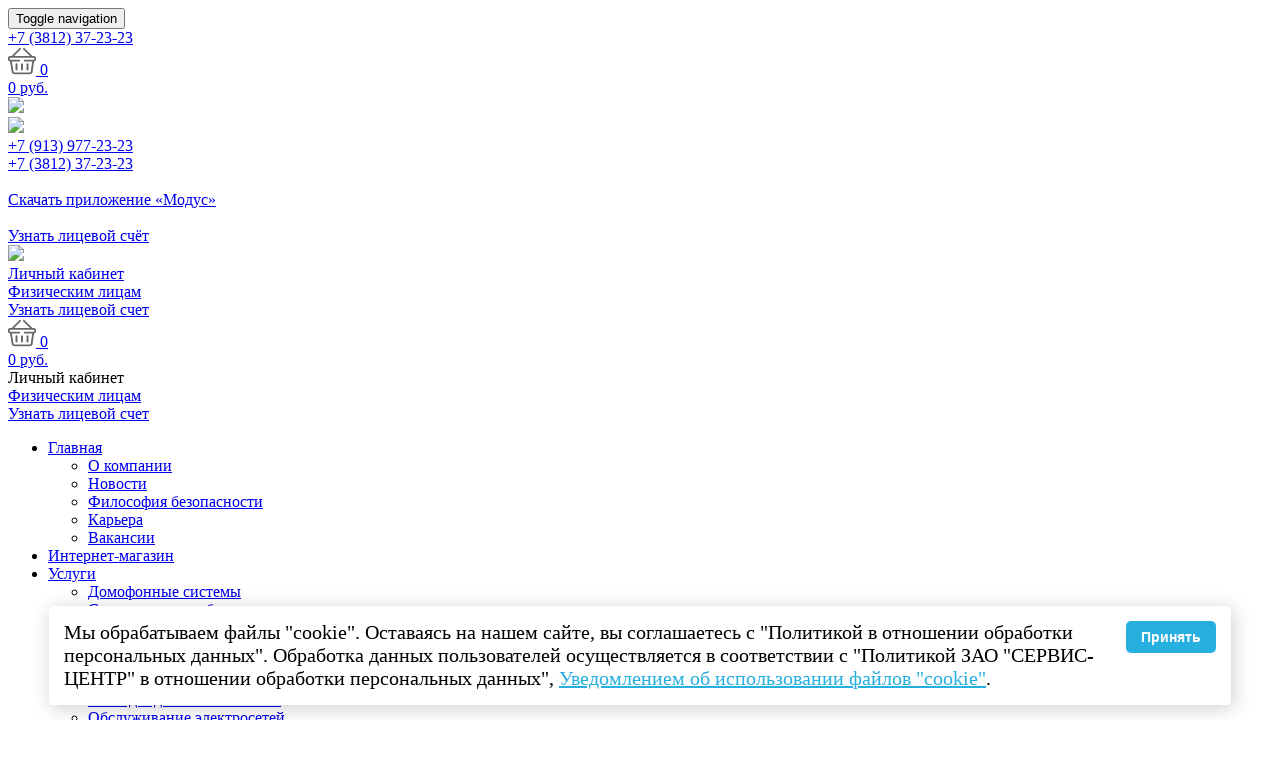

--- FILE ---
content_type: text/html; charset=UTF-8
request_url: https://modus-omsk.ru/filosofiya-bezopasnosti/statia?ID=836
body_size: 18349
content:
<!DOCTYPE html>
<html>
<head>
    <meta charset="utf-8">
    <meta http-equiv="X-UA-Compatible" content="IE=edge">
    <meta name="viewport" content="width=device-width, initial-scale=1.0, maximum-scale=4.0"/>
    <link rel="icon" type="image/x-icon" href="/favicon.ico"/>
            <title>Ольга Леончикова, ведущий менеджер по продажам </title>
    <meta http-equiv="Content-Type" content="text/html; charset=UTF-8" />
<meta name="description" content="Твой эксперт по безопасности! Устанавливаем и обслуживаем: IP-домофоны, видеонаблюдение, автоматику на воротах, шлагбаумы, системы контроля доступа на калитках, ограждения, домофонные системы, видеодомофоны, светильники с датчиком движения, системы пожарной сигнализации, электросети. С нами уже 250 000 семей, присоединяйся! т. 37-23-23" />
<script type="text/javascript" data-skip-moving="true">(function(w, d, n) {var cl = "bx-core";var ht = d.documentElement;var htc = ht ? ht.className : undefined;if (htc === undefined || htc.indexOf(cl) !== -1){return;}var ua = n.userAgent;if (/(iPad;)|(iPhone;)/i.test(ua)){cl += " bx-ios";}else if (/Android/i.test(ua)){cl += " bx-android";}cl += (/(ipad|iphone|android|mobile|touch)/i.test(ua) ? " bx-touch" : " bx-no-touch");cl += w.devicePixelRatio && w.devicePixelRatio >= 2? " bx-retina": " bx-no-retina";var ieVersion = -1;if (/AppleWebKit/.test(ua)){cl += " bx-chrome";}else if ((ieVersion = getIeVersion()) > 0){cl += " bx-ie bx-ie" + ieVersion;if (ieVersion > 7 && ieVersion < 10 && !isDoctype()){cl += " bx-quirks";}}else if (/Opera/.test(ua)){cl += " bx-opera";}else if (/Gecko/.test(ua)){cl += " bx-firefox";}if (/Macintosh/i.test(ua)){cl += " bx-mac";}ht.className = htc ? htc + " " + cl : cl;function isDoctype(){if (d.compatMode){return d.compatMode == "CSS1Compat";}return d.documentElement && d.documentElement.clientHeight;}function getIeVersion(){if (/Opera/i.test(ua) || /Webkit/i.test(ua) || /Firefox/i.test(ua) || /Chrome/i.test(ua)){return -1;}var rv = -1;if (!!(w.MSStream) && !(w.ActiveXObject) && ("ActiveXObject" in w)){rv = 11;}else if (!!d.documentMode && d.documentMode >= 10){rv = 10;}else if (!!d.documentMode && d.documentMode >= 9){rv = 9;}else if (d.attachEvent && !/Opera/.test(ua)){rv = 8;}if (rv == -1 || rv == 8){var re;if (n.appName == "Microsoft Internet Explorer"){re = new RegExp("MSIE ([0-9]+[\.0-9]*)");if (re.exec(ua) != null){rv = parseFloat(RegExp.$1);}}else if (n.appName == "Netscape"){rv = 11;re = new RegExp("Trident/.*rv:([0-9]+[\.0-9]*)");if (re.exec(ua) != null){rv = parseFloat(RegExp.$1);}}}return rv;}})(window, document, navigator);</script>


<link href="/bitrix/cache/css/s1/modus/page_28e2c593b4d7886dafc8c4fcb2a5a496/page_28e2c593b4d7886dafc8c4fcb2a5a496_v1.css?1751361112991" type="text/css"  rel="stylesheet" />
<link href="/bitrix/cache/css/s1/modus/template_ca3153fec12d702c53a480a0bfa4366c/template_ca3153fec12d702c53a480a0bfa4366c_v1.css?1764924596586062" type="text/css"  data-template-style="true" rel="stylesheet" />







<link rel="stylesheet" type="text/css" href="/bitrix/themes/.default/webdebug.ruble/webdebug.ruble.a.css" />



                                            
            
    
    <!— Yandex.Metrika informer —>
    <!--    <a href="https://metrika.yandex.ru/stat/?id=21880030&amp;from=informer"-->
    <!--       target="_blank" rel="nofollow"><img src="https://informer.yandex.ru/informer/21880030/3_1_FFFFFFFF_EFEFEFFF_0_pageviews" loading="lazy" -->
    <!--                                           style="width:88px; height:31px; border:0;" alt="Яндекс.Метрика" title="Яндекс.Метрика: данные за сегодня (просмотры, визиты и уникальные посетители)" class="ym-advanced-informer" data-cid="21880030" data-lang="ru" /></a>-->
    <!— /Yandex.Metrika informer —>

    <!— Yandex.Metrika counter —>
        <noscript>
        <div><img src="https://mc.yandex.ru/watch/21880030" style="position:absolute; left:-9999px;" alt=""/></div>
    </noscript>
    <!— /Yandex.Metrika counter —>

    <meta name="yandex-verification" content="c25595c3d04c425a"/>
    <!— Global site tag (gtag.js) - Google Analytics —>
        </head>
<body class="">



<div id="art-main" class="site-wrap">
    <div class="art-header ">
        <div class="first-line container">
            <div class="row">
                <nav class="navbar " role="navigation">

                        <div class="container-fluid">
                            <div class="navbar-header logo-block col-lg-2 col-md-2 col-sm-3">


                                <button type="button" class="navbar-toggle collapsed" data-toggle="collapse"
                                        data-target="#navbar-collapse-1,#navbar-collapse-2,#navbar-collapse-3">
                                    <span class="sr-only">Toggle navigation</span>
                                    <span class="icon-bar"></span>
                                    <span class="icon-bar"></span>
                                    <span class="icon-bar"></span>
                                </button>

                                <div class="mob-cart-wrap">
                                    <div class="number mob">
                                        <a href="tel:+7 (3812) 37-23-23">
                                            <span class="phonenumber_code">+7 (3812)</span><span
                                                    class="phonenumber_num"> 37-23-23</span>
                                        </a>
                                    </div>

                                    <div id="bx_basketFKauiI" class="bx-basket bx-opener"><!--'start_frame_cache_bx_basketFKauiI'--><div class="bx-hdr-profile">

    <div class="bx-basket-block">
        <a href="/internet-magazin/basket/">
            <div class="header-cart-block">
                <div class="header-cart-img-block">
                    <svg width="28" height="28" viewBox="0 0 28 28" fill="none" xmlns="http://www.w3.org/2000/svg">
                        <path d="M25.8695 8.97826H24.4181C24.407 8.9659 24.3966 8.95316 24.3847 8.94135L16.4717 1.02829C16.1152 0.671724 15.537 0.671724 15.1805 1.02829C14.8239 1.38485 14.8239 1.96295 15.1805 2.31951L21.8392 8.97821H6.16077L12.8195 2.31951C13.1761 1.96295 13.1761 1.38485 12.8195 1.02829C12.463 0.671724 11.8849 0.671724 11.5283 1.02829L3.61523 8.94135C3.60336 8.95322 3.59297 8.96596 3.58187 8.97826H2.13046C0.955719 8.97826 0 9.93398 0 11.1087V12.3261C0 13.445 0.86707 14.3652 1.96459 14.4501L3.71459 24.9503C3.9357 26.2765 5.07194 27.2391 6.41648 27.2391H21.8509C23.2053 27.2391 24.371 26.2281 24.5626 24.8874L26.0538 14.4486C27.1426 14.3549 27.9999 13.4387 27.9999 12.3261V11.1087C28 9.93398 27.0443 8.97826 25.8695 8.97826ZM26.1739 12.3261C26.1739 12.4939 26.0374 12.6304 25.8696 12.6304C25.5893 12.6304 17.1392 12.6304 16.7392 12.6304C16.235 12.6304 15.8261 13.0392 15.8261 13.5435C15.8261 14.0477 16.2349 14.4565 16.7392 14.4565H24.2082L22.7549 24.6292C22.691 25.0761 22.3025 25.4131 21.851 25.4131H6.41648C5.96832 25.4131 5.58955 25.0922 5.51584 24.6501L3.81697 14.4565H11.2609C11.7651 14.4565 12.1739 14.0477 12.1739 13.5435C12.1739 13.0392 11.7651 12.6304 11.2609 12.6304C10.8603 12.6304 2.40959 12.6304 2.13046 12.6304C1.96263 12.6304 1.82612 12.4938 1.82612 12.3261V11.1087C1.82612 10.9408 1.96268 10.8043 2.13046 10.8043H25.8696C26.0374 10.8043 26.1739 10.9409 26.1739 11.1087V12.3261Z" fill="#686868"/>
                        <path d="M8.52171 16.2826C8.01749 16.2826 7.60864 16.6914 7.60864 17.1957V22.6739C7.60864 23.1781 8.01743 23.587 8.52171 23.587C9.02598 23.587 9.43477 23.1782 9.43477 22.6739V17.1956C9.43477 16.6914 9.02598 16.2826 8.52171 16.2826Z" fill="#686868"/>
                        <path d="M14 16.2826C13.4958 16.2826 13.0869 16.6914 13.0869 17.1957V22.6739C13.0869 23.1781 13.4957 23.587 14 23.587C14.5042 23.587 14.913 23.1782 14.913 22.6739V17.1956C14.913 16.6914 14.5042 16.2826 14 16.2826Z" fill="#686868"/>
                        <path d="M19.4782 16.2826C18.974 16.2826 18.5652 16.6914 18.5652 17.1957V22.6739C18.5652 23.1781 18.974 23.587 19.4782 23.587C19.9825 23.587 20.3913 23.1782 20.3913 22.6739V17.1956C20.3913 16.6914 19.9825 16.2826 19.4782 16.2826Z" fill="#686868"/>
                    </svg>



                    <!--                    <img src="/local/templates/modus/images/header-cart.png" loading="lazy"  alt="" class="header-cart-img">-->
                    <span class="cart-count">0</span>
                </div>

                <div class="header-cart-text">0 <ruble><span class="text">руб.</span></ruble></div>
            </div>
        </a>
    </div>
</div><!--'end_frame_cache_bx_basketFKauiI'--></div>
                                </div>


                                <a href="/" style=""><img src="/local/templates/modus/images/logo.png" loading="lazy" ></a>


                            </div>

                                <div class="col-lg-8 col-md-8 col-sm-6 flex fjc-s-a">
                                    <div class="mobile-block hidden-xs flex fjc-c">
                                        <div class="img">
                                            <img src="/local/templates/modus/images/smartphone.png" loading="lazy" >
                                        </div>
                                        <div class="number header-phones">
                                            <a href="tel:+79139772323">+7 (913) 977-23-23</a><br>
                                            <a href="tel:+73812372323">+7 (3812) 37-23-23</a>
                                        </div>
                                    </div>
                                    <div class="mobile-app-block hidden-sm hidden-xs flex fjc-end">
                                        <img src="/local/templates/modus/images/modus1.svg" loading="lazy"  alt="">
                                        <a target="_blank" href="https://onelink.to/b595dp"><div class="header_app_link_text">Скачать приложение «Модус»</div></a>
                                    </div>
                                    <div class="ls-block hidden-sm hidden-xs flex fjc-c">
                                        <img src="/local/templates/modus/images/header-help.png" loading="lazy"  alt="">
                                        <a target="_blank" href="/informatsiya-abonentam/uznat-litsevoy-schet/"><div class="header_app_link_text">Узнать лицевой счёт</div></a>
                                    </div>
                                </div>
<!--                            <div class="mobile-block col-lg-2 col-md-2 col-sm-6 hidden-xs flex fjc-c">-->
<!--                                -->
<!--                            </div>-->
<!--                            <div class="mobile-app-block col-lg-3 col-md-3  hidden-sm hidden-xs flex fjc-end">-->
<!--                                -->
<!--                            </div>-->
<!--                            <div class="ls-block col-lg-3 col-md-3  hidden-sm hidden-xs flex fjc-c">-->
<!--                                -->
<!--                            </div>-->

                            <div class="lk-block col-lg-2 col-md-2 col-sm-3 hidden-xs">

                                <div class="lk-block-wrapper">
                                    <div class="lk-block-img">
                                        <img src="/local/templates/modus/images/young-man-with-tie.png" loading="lazy" >
                                    </div>
                                    <div class="lk-block-list">
                                        <a href="/lk/kabinet.php?shet=1" class="lk-block-button ">
                                            Личный кабинет
                                            <i class="fa fa-chevron-down" aria-hidden="true"></i>
                                        </a>

                                        <div class="lk-block-links">
                                                                                            <div class="line-padding"></div>
                                                <div class="lk-block-link fiz-lk">
                                                    <a href="/lk/login-fiz.php">Физическим лицам</a>
                                                </div>
<!--                                                <div class="line-padding"></div>-->
<!--                                                <div class="lk-block-link ur-lk">-->
<!--                                                    <a href="/office/login">Юридическим лицам</a>-->
<!--                                                </div>-->
                                                <div class="line-padding"></div>
                                                <div class="lk-block-link ur-lk">
                                                    <a href="/informatsiya-abonentam/uznat-litsevoy-schet/">Узнать
                                                        лицевой счет</a>
                                                </div>
                                                                                    </div>
                                    </div>
                                </div>

                                <div class="header-cart-wrapper">
                                    <div id="bx_basketT0kNhm" class="bx-basket bx-opener"><!--'start_frame_cache_bx_basketT0kNhm'--><div class="bx-hdr-profile">

    <div class="bx-basket-block">
        <a href="/internet-magazin/basket/">
            <div class="header-cart-block">
                <div class="header-cart-img-block">
                    <svg width="28" height="28" viewBox="0 0 28 28" fill="none" xmlns="http://www.w3.org/2000/svg">
                        <path d="M25.8695 8.97826H24.4181C24.407 8.9659 24.3966 8.95316 24.3847 8.94135L16.4717 1.02829C16.1152 0.671724 15.537 0.671724 15.1805 1.02829C14.8239 1.38485 14.8239 1.96295 15.1805 2.31951L21.8392 8.97821H6.16077L12.8195 2.31951C13.1761 1.96295 13.1761 1.38485 12.8195 1.02829C12.463 0.671724 11.8849 0.671724 11.5283 1.02829L3.61523 8.94135C3.60336 8.95322 3.59297 8.96596 3.58187 8.97826H2.13046C0.955719 8.97826 0 9.93398 0 11.1087V12.3261C0 13.445 0.86707 14.3652 1.96459 14.4501L3.71459 24.9503C3.9357 26.2765 5.07194 27.2391 6.41648 27.2391H21.8509C23.2053 27.2391 24.371 26.2281 24.5626 24.8874L26.0538 14.4486C27.1426 14.3549 27.9999 13.4387 27.9999 12.3261V11.1087C28 9.93398 27.0443 8.97826 25.8695 8.97826ZM26.1739 12.3261C26.1739 12.4939 26.0374 12.6304 25.8696 12.6304C25.5893 12.6304 17.1392 12.6304 16.7392 12.6304C16.235 12.6304 15.8261 13.0392 15.8261 13.5435C15.8261 14.0477 16.2349 14.4565 16.7392 14.4565H24.2082L22.7549 24.6292C22.691 25.0761 22.3025 25.4131 21.851 25.4131H6.41648C5.96832 25.4131 5.58955 25.0922 5.51584 24.6501L3.81697 14.4565H11.2609C11.7651 14.4565 12.1739 14.0477 12.1739 13.5435C12.1739 13.0392 11.7651 12.6304 11.2609 12.6304C10.8603 12.6304 2.40959 12.6304 2.13046 12.6304C1.96263 12.6304 1.82612 12.4938 1.82612 12.3261V11.1087C1.82612 10.9408 1.96268 10.8043 2.13046 10.8043H25.8696C26.0374 10.8043 26.1739 10.9409 26.1739 11.1087V12.3261Z" fill="#686868"/>
                        <path d="M8.52171 16.2826C8.01749 16.2826 7.60864 16.6914 7.60864 17.1957V22.6739C7.60864 23.1781 8.01743 23.587 8.52171 23.587C9.02598 23.587 9.43477 23.1782 9.43477 22.6739V17.1956C9.43477 16.6914 9.02598 16.2826 8.52171 16.2826Z" fill="#686868"/>
                        <path d="M14 16.2826C13.4958 16.2826 13.0869 16.6914 13.0869 17.1957V22.6739C13.0869 23.1781 13.4957 23.587 14 23.587C14.5042 23.587 14.913 23.1782 14.913 22.6739V17.1956C14.913 16.6914 14.5042 16.2826 14 16.2826Z" fill="#686868"/>
                        <path d="M19.4782 16.2826C18.974 16.2826 18.5652 16.6914 18.5652 17.1957V22.6739C18.5652 23.1781 18.974 23.587 19.4782 23.587C19.9825 23.587 20.3913 23.1782 20.3913 22.6739V17.1956C20.3913 16.6914 19.9825 16.2826 19.4782 16.2826Z" fill="#686868"/>
                    </svg>



                    <!--                    <img src="/local/templates/modus/images/header-cart.png" loading="lazy"  alt="" class="header-cart-img">-->
                    <span class="cart-count">0</span>
                </div>

                <div class="header-cart-text">0 <ruble><span class="text">руб.</span></ruble></div>
            </div>
        </a>
    </div>
</div><!--'end_frame_cache_bx_basketT0kNhm'--></div>
                                </div>
                            </div>

                            <!--Название сайта и кнопка раскрытия меню для мобильных-->

                        </div>

                </nav>
            </div>
        </div>
        <div class="line">

        </div>

        <div class="art-bar art-nav container">
            <div class="art-nav-outer row">

                <div class="art-nav-center collapse navbar-collapse" id="navbar-collapse-1">
                    <div class="hidden-lg hidden-md hidden-sm lk-mobile">
                        <div class="lk-mobile-title">
                            Личный кабинет
                        </div>
                                                    <!-- <div class="lk-block-link ur-lk">
                                <a href="/office/login.php">Юридическим лицам</a>
                            </div> -->
                            <div class="lk-block-link fiz-lk">
                                <a href="/lk/login-fiz.php">Физическим лицам</a>
                            </div>
                            <div class="lk-block-link ur-lk">
                                                    <a href="/informatsiya-abonentam/uznat-litsevoy-schet/">Узнать
                                                        лицевой счет</a>
                                                </div>
                                            </div>
                    
<ul class="art-hmenu">


	
	
					<li class="parent"><a href="/"  class='' >Главная</a>
				<ul class="">
		
	
	

	
	
		
							<li><a href="/o-kompanii/o-kompanii" class='' >О компании</a></li>
			
		

	
	

	
	
		
							<li><a href="/o-kompanii/novosti" class='' >Новости</a></li>
			
		

	
	

	
	
		
							<li><a href="/filosofiya-bezopasnosti/index.php" class='' >Философия безопасности</a></li>
			
		

	
	

	
	
		
							<li><a href="/o-kompanii/karera" class='' >Карьера</a></li>
			
		

	
	

	
	
		
							<li><a href="/o-kompanii/vakansii" class='' >Вакансии</a></li>
			
		

	
	

			</ul></li>	
	
		
							<li><a href="/internet-magazin" class='' >Интернет-магазин</a></li>
			
		

	
	

	
	
					<li class="parent"><a href="#"  class='' >Услуги</a>
				<ul class="">
		
	
	

	
	
		
							<li><a href="/sistemy-bezopasnosti/domofonnye-sistemy" class='' >Домофонные системы</a></li>
			
		

	
	

	
	
		
							<li><a href="/sistemy-bezopasnosti/sistema-videonablyudeniya" class='' >Система видеонаблюдения</a></li>
			
		

	
	

	
	
		
							<li><a href="/sistemy-bezopasnosti/avtomaticheskie-shlagbaumy" class='' >Автоматические шлагбаумы</a></li>
			
		

	
	

	
	
		
							<li><a href="/sistemy-bezopasnosti/avtomatika-dlya-vorot" class='' >Автоматика для ворот</a></li>
			
		

	
	

	
	
		
							<li><a href="/sistemy-bezopasnosti/sistema-kontrolya-dostupa-dlya-kalitok" class='' >Система контроля доступа для калиток</a></li>
			
		

	
	

	
	
		
							<li><a href="/sistemy-bezopasnosti/sistema-ograzhdeniy" class='' >Система ограждений</a></li>
			
		

	
	

	
	
		
							<li><a href="/sistemy-bezopasnosti/svetodiodnye-svetilniki" class='' >Светодиодные светильники</a></li>
			
		

	
	

	
	
		
							<li><a href="/sistemy-bezopasnosti/obsluzhivanie-elektrosetey-i-elektrooborudovaniya" class='' >Обслуживание электросетей</a></li>
			
		

	
	

			</ul></li>	
	
		
							<li><a href="/prilozhenie-modus/" class='' >Приложение «Модус»</a></li>
			
		

	
	

	
	
					<li class="parent"><a href="#"  class='' >Абонентам</a>
				<ul class="">
		
	
	

	
	
		
							<li><a href="/informatsiya-abonentam/tarif" class='' >Тариф</a></li>
			
		

	
	

	
	
		
							<li><a href="/informatsiya-abonentam/sposoby-oplaty" class='' >Способы оплаты</a></li>
			
		

	
	

	
	
		
							<li><a href="/informatsiya-abonentam/uznat-litsevoy-schet" class='' >Узнать лицевой счёт</a></li>
			
		

	
	

	
	
		
							<li><a href="/informatsiya-abonentam/vozvrat/" class='' >Возврат товаров из интернет-магазина</a></li>
			
		

	
	

	
	
		
							<li><a href="/informatsiya-abonentam/instruktsii/" class='' >Инструкция к приложению «EZVIZ»</a></li>
			
		

	
	

	
	
		
							<li><a href="/informatsiya-abonentam/instruktsii-lk/" class='' >Инструкция по работе с личным кабинетом</a></li>
			
		

	
	

	
	
		
							<li><a href="/informatsiya-abonentam/teh-soprovozhdenie-po-videoregistratoru/" class='' >Тех. сопровождение по видеорегистратору</a></li>
			
		

	
	

	
	
		
							<li><a href="/informatsiya-abonentam/teh-soprovozhdenie-po-videoregistratoru-ip/" class='' >Тех. сопровождение по видеорегистратору IP-домофона</a></li>
			
		

	
	

	
	
		
							<li><a href="/informatsiya-abonentam/politika-o-pdn/" class='' >Политика о ПДн</a></li>
			
		

	
	

			</ul></li>	
	
		
							<li><a href="/vopros-otvet" class='' >Часто задаваемые вопросы</a></li>
			
		

	
	

	
	
		
							<li><a href="/contacts" class='' >Контакты</a></li>
			
		

	
	


</ul>
                </div>
            </div>
        </div>


    </div>
<div class="art-layout-wrapper filosofia filosofia-statia filosofia-statia-one ">
	<div class="zaglushka">
		
	</div>
	<div class="art-content-layout container">
		<div class="art-content-layout-row row">
			<div class="left ">
				<div class="article-detail">
					
					
										
										
					
					<div class="type">
						Охота на профессионала					</div>
					<div class="name">
						Ольга Леончикова, ведущий менеджер по продажам 					</div>
					<div class="article-img">
						
						<img src="/upload/resize_cache/iblock/e19/1370_550_2/e19608c83f6707e97a7212f22c6f6d03.jpg" loading="lazy"  alt="Ольга Леончикова, ведущий менеджер по продажам " title="Ольга Леончикова, ведущий менеджер по продажам  " class="">
						
					</div>
					
						

					
					

					<div class="introtext"> <p>
	 В рубрике «Охота на профессионалов» мы рассказываем о наших лучших сотрудниках – настоящих мастерах своего дела и талантливых специалистах. В этом выпуске «Философии безопасности» мы хотим познакомить вас с Ольгой Леончиковой, которая работает в «Модусе» ведущим менеджером по продажам и помогает нашим абонентам сделать свой жилой комплекс надёжным и безопасным.
</p>
<p>
	 &nbsp;
</p>
<p>
 <b>– Ольга, традиционный вопрос – расскажите, как вы оказались в «Модусе», на кого учились, где раньше работали.</b>
</p>
<p>
	 – Я пришла в нашу компанию восемь лет назад – на тот момент я училась на четвёртом курсе заочного отделения ОмГПУ и искала работу. Когда увидела в газете объявление «Модуса», то сразу поняла, что хочу работать именно здесь, другие вакансии даже не рассматривала. Дело было в том, что тогда Омск переживал самый настоящий домофонный бум: все страшно торопились установить у себя в подъездах домофоны и хвастались перед соседями новенькими ключами. Я сочла, что у молодой обслуживающей компании большие перспективы развития, и решила сделать ставку на будущее. Оказалась права – сейчас «Модус» обслуживает больше четверти миллиона абонентов, а я прошла карьерный путь от диспетчера call-центра до ведущего менеджера отдела продаж.
</p>
<p>
	 Кстати, с самим трудоустройством у меня связана забавная история. Помните шутку про настойчивого кандидата, который подождёт ответа прямо в отделе кадров? Это практически мой случай. Помню, что после собеседования прошло больше двух недель, а обещанного звонка всё не было. Поэтому я позвонила сама и сказала, что обещания надо выполнять. Конечно, такого целеустремлённого сотрудника взяли в штат.
</p>
<p>
 <b>– Специфика работы специалиста по продажам в каждой компании разная. Какие обязанности выполняете вы?</b>
</p>
<p>
	 – Я отвечаю на входящие звонки и консультирую наших клиентов по телефону, провожу с ними встречи в офисе компании, оформляю всю сопутствующую документацию и поддерживаю связь с абонентами после заключения договора и завершения монтажных работ. В моём ведении находятся такие системы безопасности, как аудио- и видеодомофоны, шлагбаумы, системы контроля доступа для калиток и автоматика на ворота. Ещё я занимаюсь вопросами сервисного обслуживания: если оно не включено в проект, то мне нужно разъяснить клиенту его преимущества и инициировать заключение
</p>
<p>
 <b>– А кто становится вашим клиентом?</b>
</p>
<p>
	 – Абоненты «Модуса» обращаются ко мне, чтобы установить у себя в квартире видеодомофон или аудиотрубку. При установке других систем безопасности я чаще всего контактирую со старшими по домам или председателями ТСЖ, потому что именно они занимаются хозяйственными вопросами своего дома. Работа с ТСЖ подразумевает особенный, индивидуальный подход: нужно правильно выяснить потребности жителей и предложить оптимальное решение, прислушиваться ко всем пожеланиям и требованиям, всегда быть на связи и оперативно реагировать на любые вопросы.
</p>
<p>
	 Поскольку я работаю в «Модусе» уже не первый год, то у меня сложились доверительные отношения со многими абонентами – кто-то даже не обращается к другим менеджерам, потому что привык сотрудничать со мной. Некоторые клиенты приходят к нам по рекомендации: звонят и говорят, что в соседнем доме наша компания смонтировала такую-то систему безопасности, и они тоже намерены обратиться к нам. Это, безусловно, приятно.
</p>
<p>
 <b>– Вы работаете одна или в команде?</b>
</p>
<p>
	 – Мне очень помогают наши менеджеры по активной работе с абонентами. Можно без преувеличения сказать, что они – мои ноги и руки, потому что я постоянно нахожусь в офисе и не могу отлучиться, чтобы отвезти договор, съездить на осмотр дома или провести собрание жителей. Менеджеры ОАРА выполняют эти важные «партийные» поручения, и мне было бы трудно работать без их помощи.
</p>
<p>
 <b>– Есть такой стереотип, что профессии, связанные с техническим продуктом, – это не для девушек. Легко ли вам было во всём разобраться?</b>
</p>
<p>
	 – Мне всегда нравилось осваивать что-нибудь новое. Если не бросать себе вызов, не развиваться, а делать одно и то же из года в год, то запросто можно деградировать. Кроме того, есть и профессиональная сторона вопроса: менеджер, который плохо знает свой продукт, не вызывает доверия у клиента. Что толку, если ты выучил свой договор наизусть, но не можешь ответить на простой технический вопрос?
</p>
<p>
	 Сейчас хороший специалист – это универсальный человек-оркестр, и наши абоненты видят во мне и инженера, и диспетчера, и спасательную жилетку, которой можно вечером позвонить и на жизнь пожаловаться.
</p>
<p>
 <b>– Расскажите о ваших хобби. Они как-то соотносятся с профессией или, наоборот, прямо противоположные?</b>
</p>
<p>
	 – Я увлекаюсь активным отдыхом, так что напрямую соотносятся! (Смеется.) Наша семья живёт недалеко от парка Победы, поэтому зимой мы катаемся там на лыжах, а летом – на велосипедах, роликах и скейтбордах. Нам с мужем хочется, чтобы детки росли здоровыми и подвижными, и мы прикладываем к этому все усилия. В доме какого только спортивного инвентаря нет, даже самокат где-то лежит. А в отпуске мы предпочитаем путешествовать на машинах – это такое захватывающее приключение, впечатлений хватает на весь год! Те, кто считают такой отдых неинтересным, просто его ещё не пробовали.
</p>
<p>
	 &nbsp;
</p>
<p>
	 «Философия безопасности», №11, июль-август 2015
</p>
<p>
	 &nbsp;
</p></div>
				</div>
				<div class="link_back">
					<a href="/filosofiya-bezopasnosti/stati">Назад к статьям</a>
				</div>
			</div>
			
			<div class="right">
				<div class="title">Статьи</div>
				
<div class="block-articles-page">


	<div class="block-article">
		<div class="shadow">
			<a class="title-link" href="/filosofiya-bezopasnosti/statia?ID=40848" title="Руководитель отдела продаж Давыдова Татьяна Николаевна. ">
				<div class="article-img">
					
					<img src="/upload/iblock/d69/dp7jnvth9sln5pxmhffuqxtpyzbo0qdo.jpg" loading="lazy"  alt="Руководитель отдела продаж Давыдова Татьяна Николаевна. " title="Руководитель отдела продаж Давыдова Татьяна Николаевна.  " class="jv-sectcont-thumb-left">
					
				</div>
				<div class="text-info">
					<div class="type">
						Охота на профессионала					</div>
					<div class="name">
						Руководитель отдела продаж Давыдова Татьяна Николаевна. 					</div>

					<div class="introtext">Современный мир развивается и делает это стремительно. Один из примеров тому – рынок систем безопасности.</div>
				</div>
				<div class="add-info">
					№26 зима 2023				</div>
			</a>
		</div>
	</div>


	<div class="block-article">
		<div class="shadow">
			<a class="title-link" href="/filosofiya-bezopasnosti/statia?ID=40847" title="IP-Домофон в каждый дом">
				<div class="article-img">
					
					<img src="/upload/iblock/5aa/141gm3wulaje6xgadvftebysli6gwvr6.jpg" loading="lazy"  alt="IP-Домофон в каждый дом" title="IP-Домофон в каждый дом " class="jv-sectcont-thumb-left">
					
				</div>
				<div class="text-info">
					<div class="type">
						Секреты безопастности					</div>
					<div class="name">
						IP-Домофон в каждый дом					</div>

					<div class="introtext">Без новых технологий мы уже не представляем нашу жизнь, а соответственно и дом, в котором живем. Поэтому большинство жителей многоквартирных домов и по совместительству абонентов «Модус» обращаются...</div>
				</div>
				<div class="add-info">
					№26 зима 2023				</div>
			</a>
		</div>
	</div>


	<div class="block-article">
		<div class="shadow">
			<a class="title-link" href="/filosofiya-bezopasnosti/statia?ID=40846" title="Мы знаем, что наши абоненты хотят быстро решать свои задачи, находить ответы на вопросы и получать обратную связь.">
				<div class="article-img">
					
					<img src="/upload/iblock/d72/251791tl4g078kmbhrhy63qjytf5g70q.jpg" loading="lazy"  alt="Мы знаем, что наши абоненты хотят быстро решать свои задачи, находить ответы на вопросы и получать обратную связь." title="Мы знаем, что наши абоненты хотят быстро решать свои задачи, находить ответы на вопросы и получать обратную связь. " class="jv-sectcont-thumb-left">
					
				</div>
				<div class="text-info">
					<div class="type">
						Отвечают специалисты					</div>
					<div class="name">
						Мы знаем, что наши абоненты хотят быстро решать свои задачи, находить ответы на вопросы и получать обратную связь.					</div>

					<div class="introtext">Для самой оперативной реакции на запросы сервис-менеджеры ежедневно анализируют обращения омичей и на их основе разрабатывают и внедряют решения в бизнес-процессы. Связаться со нашими специалистами...</div>
				</div>
				<div class="add-info">
					№26 зима 2023				</div>
			</a>
		</div>
	</div>


</div>			</div>
		</div>
	</div>
</div>	</div>
</div>

    <style>
        .kluchi .know-ls-block,  .catalog-product.not_authorized .know-ls-block, .breloki .know-ls-block {
            display: inline-block;
        }
        .know-ls-block {
            display: none;
            position: relative;
            width: 100%;
            margin-bottom: 30px;
        }
        .know-ls {
            display: flex;
            align-items: center;
            justify-content: space-between;
            font-size: 18px;
            height: 35px;
            width: 100%;
        }
        .know-ls-more {
            cursor: pointer;
        }
        .kluchi .know-ls-block .know-ls-block-error, .breloki .know-ls-block .know-ls-block-error {
            position: absolute;
            right: 0;
            bottom: -15px;
            font-size: 12px;
        }
        .catalog-product.not_authorized .know-ls {
            margin-top: 30px;
            font-size: 18px;
            padding: 0 15px;
        }
        .catalog-product.not_authorized .know-ls .form_inp{
            /*font-size: 12px;*/
            width: 300px;
        }
        .know-ls-text {
            font-weight: 600;
            color: #3abff0;
            cursor: pointer;
        }
        .know-ls-input {
            display: flex;
            align-items: center;
            position: relative;
            width: 300px;
        }
        .know-ls-input .form_inp {
            font-size: 18px;
            height: 35px;
            margin-bottom: 0;
            margin-left: 30px;
        }
        .know-ls-input .know-ls-more {
            display: flex;
            align-items: center;
            justify-content: center;
            width: 20px;
            height: 20px;
            color: #3abff0;
            font-weight: 600;
            padding: 3px;
            border: 3px solid #3abff0;
            border-radius: 50%;
            position: absolute;
            right: 5px;
            top: 50%;
            transform: translateY(-50%);
            font-size: 14px;
        }
        .know-ls-input .know-ls-more:hover {
            color: #3abff0;
        }
        .know-ls-block-error {
            color: red;
            font-weight: 500;
            margin-top: 10px;
        }
        .kluchi .product-item.not_authorized, .breloki .product-item.not_authorized {
            filter: grayscale(100%);
            pointer-events: none;
        }
        .kluchi .product-item.not_authorized.no-filter, .breloki .product-item.not_authorized.no-filter {
            filter: none;
            pointer-events: auto;
        }
        .product-item-detail-info-address {
            display: inline-block;
            width: 50%;
            float: right;
            text-align: end;
        }
        .product-item-detail-info-address span {
            font-weight: 500;
        }
        .not_authorized #bx-soa-properties input[name="ORDER_PROP_1"] {
            pointer-events: auto;
        }

        .internet-magazin.not_authorized.no-ls .know-ls-block {
            display: block;
            margin-top: 40px;
        }
        .internet-magazin.not_authorized.no-ls .order-block {
            filter: grayscale(100%);
            pointer-events: none;
            margin-top: 40px;
        }
        .internet-magazin.not_authorized.no-ls .order-block.no-filter {
            filter: none;
            pointer-events: auto;
        }
        .know-ls-block + .know-ls-form {
            margin-bottom: 50px;
        }
        .know-ls-block + .know-ls-form .konkurs-text {
            padding: 0px 0 30px;
        }
        @media(max-width: 1200px) {
            .product-item-detail-info-address {
                display: block;
                width: auto;
                float: none;
                text-align: start;
                margin-top: 5px;
                margin-bottom: 10px;
            }
        }
        @media(max-width: 991px) {
            .catalog-product.not_authorized .know-ls {
                display: block;
            }
            .know-ls-input {
                width: 50%;
                margin-top: 10px;
            }
            .catalog-product.not_authorized .know-ls .form_inp {
                width: 100%;
                margin-left: 0;
            }
        }
        @media(max-width: 576px) {
            .know-ls-input {
                width: 100%;
                margin-top: 10px;
            }
            .internet-magazin.not_authorized.no-ls .know-ls-block .know-ls {
                flex-wrap: wrap;
            }
            .internet-magazin.not_authorized.no-ls .know-ls-block .know-ls .know-ls-input .form_inp {
                margin-left: 0;
            }
        }
    </style>

<!--Баннеры-->
<!--    <div class="no_authorized_banner_forma_fon">-->
<!--        <div class="no_authorized_banner_forma">-->
<!--            <div class="no_authorized_banner_title">Заявка</div>-->
<!--            <i class="fa fa-times" aria-hidden="true"></i>-->
<!--            <form name="no_authorized_banner_form" id="no_authorized_banner_form" action="">-->
<!--                <input name="banner_fio" type="text" class="form_inp" required="" placeholder="Ф.И.О.*" title="Ф.И.О.*"-->
<!--                       value="">-->
<!--                <input name="banner_mail" type="email" class="form_inp" required="" placeholder="E-mail*"-->
<!--                       title="E-mail*" value="">-->
<!--                <input name="banner_tel" type="text" class="form_inp" required="" placeholder="Номер телефона*"-->
<!--                       title="Номер телефона*" value="">-->
<!--                <input name="banner_banner" type="text" class="form_inp" placeholder="" title="" value="">-->
<!--                <div class="checkbox-block">-->
<!--                    <div class="check">-->
<!---->
<!--                        <input type="checkbox" name="CONFIDENTIONAL" class="checkbox_custom" checked="checked">-->
<!---->
<!--                    </div>-->
<!--                    <div class="text">-->
<!--                        Настоящим я подтверждаю, что ознакомлен и согласен с политикой <a-->
<!--                                href="/o-kompanii/politika-o-pdn">обработки персональных данных.</a>-->
<!--                    </div>-->
<!--                </div>-->
<!--                <div class="button-block">-->
<!--                    <button name="web_form_apply" value="Применить" type="submit" class="fbmail-submit">-->
<!--                        Отправить-->
<!--                    </button>-->
<!--                </div>-->
<!--            </form>-->
<!--        </div>-->
<!--    </div>-->

<div class="up-arrow" style="display: block;">
	<img src="/local/templates/modus/images/up-arrow.png" loading="lazy"  alt="">
</div>

<!--    -->


<div class="preloader hidden">
	<div class="lds-ripple">
		<div></div>
		<div></div>
	</div>
</div>
<style>

</style>

<div class="art-footer" style="">

	<div class="art-footer-body">
		

		
		<div class="art-footer-center">
			<div class="art-footer-wrapper container">
				<div class="art-footer-text row">
					<div class="col-lg-1 col-md-1 col-sm-12 logo">
						<a href="/" style=""><img src="/local/templates/modus/images/logo-white.png" loading="lazy" ></a>
					</div>
					<div class="col-lg-10 col-md-10 col-sm-12 menu">

						
<ul class="art-hmenu">


	
	
		
							<li><a href="/" class="root-item-selected">Главная</a></li>
			
		
	
	

	
	
		
							<li><a href="/internet-magazin" class="root-item">Интернет-магазин</a></li>
			
		
	
	

	
	
		
							<li><a href="/sistemy-bezopasnosti/domofonnye-sistemy.php" class="root-item">Услуги</a></li>
			
		
	
	

	
	
		
							<li><a href="/prilozhenie-modus/" class="root-item">Приложение «Модус»</a></li>
			
		
	
	

	
	
		
							<li><a href="/informatsiya-abonentam/tarif/" class="root-item">Абонентам</a></li>
			
		
	
	

	
	
		
							<li><a href="/vopros-otvet" class="root-item">Часто задаваемые вопросы</a></li>
			
		
	
	

	
	
		
							<li><a href="/contacts" class="root-item">Контакты</a></li>
			
		
	
	


</ul>
<div class="menu-clear-left"></div>
					</div>
					<div class="col-lg-1 col-md-1 col-sm-12 social">
                        <a href="https://vk.com/modus_omsk" target="_blank">
                            <!--							<i class="fa fa-vk" aria-hidden="true"></i>-->
                            <img src="/local/templates/modus/images/footer-vk3.png" loading="lazy"  alt="" class="footer-soc-img">
                        </a>

                        <a href="https://ok.ru/group/70000000762328" target="_blank">
                            <!--							<i class="fa fa-vk" aria-hidden="true"></i>-->
                            <img src="/local/templates/modus/images/footer-ok3.png" loading="lazy"  alt="" class="footer-soc-img">
                        </a>

						<a href="https://www.youtube.com/channel/UC9p3C8r_z7EYzJ0bnR6VTHQ" target="_blank">
<!--							<i class="fa fa-youtube" aria-hidden="true"></i>-->
                            <img src="/local/templates/modus/images/footer-yt3.png" loading="lazy"  alt="" class="footer-soc-img">
						</a>

<!--                        <a href="--><!--" target="_blank">-->
<!--                            <i class="fa fa-instagram" aria-hidden="true"></i>-->
<!--                        </a>-->


					</div>

					<div class="row">
						<div class="col-md-8">
							<div class="rekvizity">
								<strong>ЗАО «СЕРВИС-ЦЕНТР»</strong><br>
								Юридический адрес: 644046, г. Омск, ул. Маяковского, 14, Почтовый адрес: 644046, г.
								Омск, ул. Маяковского, 14, ИНН/КПП 5503219197/550401001, ОГРН 1105543008196, ОКПО
								64816727, р.сч. 40702810645000002625, в Омском отделении №8634 Сбербанка России, кор.сч.
								30101810900000000673, БИК 045209673, тел./факс: 37-23-23
							</div>
						</div>

						<div class="col-md-4">
							<div class="links">
								<a href="https://asmart-group.ru" target="_blank">
									Сайт разработан IT-company ASMART
								</a>
							</div>

							<div class="links">
								<a href="/o-kompanii/politika-o-pdn" target="_blank">
									Политика в отношении обработки персональных данных
								</a>
							</div>
						</div>
					</div>


				</div>
			</div>
		</div>
		<div class="art-page-footer" style="display:none;">

		</div>

	</div>
</div>





<div class="push_query" style="display: none">
	<div class="push_query_text">Хотите получать уведомления?</div>
	<div class="push_query_btns">
		<button class="push_query_btn push_query_btn_Y">Да, хочу</button>
		<button class="push_query_btn push_query_btn_N">Нет, спасибо</button>
	</div>
</div>
<!--<pre>--><!--</pre>-->
    <script type="module" src="/local/templates/modus/js/ModusChatWidget.js"></script>
    
    <!--<div class="messenger__wrapper">-->
    <!--    <div class="messenger__btn">-->
    <!--        <div class="messenger__btn-icon"></div>-->
    <!--    </div>-->
    <!--    <div class="messenger__description">-->
    <!--        <div class="messenger__title">Служба поддержки</div>-->
    <!--        <div class="messenger__text">Работает в&nbsp;тестовом режиме пн&nbsp;-&nbsp;пт с&nbsp;09:00-17:00</div>-->
    <!--    </div>-->
    <!--    <div class="messenger__soc-container">-->
    <!--        <div class="messenger__soc-wrapper">-->
    <!--            <!--                    <a target="_blank" href="whatsapp://send?phone=79514024247" class="messenger__soc messenger__whatsapp"></a>-->
    <!--            <a target="_blank" href="https://t.me/ModusOmsk_bot" class="messenger__soc messenger__telegram"></a>-->
    <!--        </div>-->
    <!--    </div>-->
    <!---->
    <!--</div>-->
<!--    -->



<!-- START Cookie-Alert -->
<div data-nosnippet id="cookie_note">
    <p>Мы обрабатываем файлы "cookie". Оставаясь на нашем сайте, вы соглашаетесь с "Политикой в отношении обработки персональных данных".
        Обработка данных пользователей осуществляется в соответствии с "Политикой ЗАО "СЕРВИС-ЦЕНТР" в отношении обработки персональных данных", <a target="_blank" href="/include_areas/NOTIFICATION.pdf">Уведомлением об использовании файлов "cookie"</a>.</p>
    <button class="cookie_accept">Принять</button>
</div>
<!-- END Cookie-Alert -->



<style>
    #cookie_note {
        display: none;
        position: fixed;
        bottom: 15px;
        left: 50%;
        max-width: 90%;
        -webkit-transform: translateX(-50%);
        -ms-transform: translateX(-50%);
        transform: translateX(-50%);
        padding: 15px;
        background-color: white;
        border-radius: 4px;
        -webkit-box-shadow: 2px 3px 20px rgba(0, 0, 0, 0.2);
        box-shadow: 2px 3px 20px rgba(0, 0, 0, 0.2);
        z-index: 9999;
        -webkit-box-align: start;
        -ms-flex-align: start;
        align-items: flex-start;
        width: 100%;
    }

    #cookie_note p {
        margin: 0;
        font-size: 1.25rem;
        text-align: left;
        color: black;
    }

    #cookie_note a {
        color: #27afdf;
    }

    .cookie_accept {
        text-align: center;
        text-decoration: none;
        font-size: 14px;
        font-weight: bold;
        color: #fff;
        border-radius: 5px;
        cursor: pointer;
        padding: 8px 15px;
        white-space: nowrap;
        border: 0;
        background-color: #27afdf;
    }

    .cookie_accept:hover {
        opacity: 0.8;
    }

    @media (min-width: 576px) {
        #cookie_note.show {
            display: flex !important;
        }
    }

    @media (max-width: 767px) {
        .cookie_accept {
            width: 150px;
            margin: 0;
            margin-top: 15px;
        }

        #cookie_note {
            transform: none;
            left: auto;
            right: auto;
            max-width: 100%;
            padding: 15px;
        }

        #cookie_note p {
            font-size: 14px;
        }

    }

    @media (max-width: 575px) {
        #cookie_note.show {
            display: block;
            text-align: left;
        }
    }
</style>
</div>


<script type="text/javascript">if(!window.BX)window.BX={};if(!window.BX.message)window.BX.message=function(mess){if(typeof mess==='object'){for(let i in mess) {BX.message[i]=mess[i];} return true;}};</script>
<script type="text/javascript">(window.BX||top.BX).message({'JS_CORE_LOADING':'Загрузка...','JS_CORE_NO_DATA':'- Нет данных -','JS_CORE_WINDOW_CLOSE':'Закрыть','JS_CORE_WINDOW_EXPAND':'Развернуть','JS_CORE_WINDOW_NARROW':'Свернуть в окно','JS_CORE_WINDOW_SAVE':'Сохранить','JS_CORE_WINDOW_CANCEL':'Отменить','JS_CORE_WINDOW_CONTINUE':'Продолжить','JS_CORE_H':'ч','JS_CORE_M':'м','JS_CORE_S':'с','JSADM_AI_HIDE_EXTRA':'Скрыть лишние','JSADM_AI_ALL_NOTIF':'Показать все','JSADM_AUTH_REQ':'Требуется авторизация!','JS_CORE_WINDOW_AUTH':'Войти','JS_CORE_IMAGE_FULL':'Полный размер'});</script><script type="text/javascript" src="/bitrix/js/main/core/core.min.js?1662408427216421"></script><script>BX.setJSList(['/bitrix/js/main/core/core_ajax.js','/bitrix/js/main/core/core_promise.js','/bitrix/js/main/polyfill/promise/js/promise.js','/bitrix/js/main/loadext/loadext.js','/bitrix/js/main/loadext/extension.js','/bitrix/js/main/polyfill/promise/js/promise.js','/bitrix/js/main/polyfill/find/js/find.js','/bitrix/js/main/polyfill/includes/js/includes.js','/bitrix/js/main/polyfill/matches/js/matches.js','/bitrix/js/ui/polyfill/closest/js/closest.js','/bitrix/js/main/polyfill/fill/main.polyfill.fill.js','/bitrix/js/main/polyfill/find/js/find.js','/bitrix/js/main/polyfill/matches/js/matches.js','/bitrix/js/main/polyfill/core/dist/polyfill.bundle.js','/bitrix/js/main/core/core.js','/bitrix/js/main/polyfill/intersectionobserver/js/intersectionobserver.js','/bitrix/js/main/lazyload/dist/lazyload.bundle.js','/bitrix/js/main/polyfill/core/dist/polyfill.bundle.js','/bitrix/js/main/parambag/dist/parambag.bundle.js']);
BX.setCSSList(['/bitrix/js/main/lazyload/dist/lazyload.bundle.css','/bitrix/js/main/parambag/dist/parambag.bundle.css']);</script>
<script type="text/javascript">(window.BX||top.BX).message({'pull_server_enabled':'N','pull_config_timestamp':'0','pull_guest_mode':'N','pull_guest_user_id':'0'});(window.BX||top.BX).message({'PULL_OLD_REVISION':'Для продолжения корректной работы с сайтом необходимо перезагрузить страницу.'});</script>
<script type="text/javascript">(window.BX||top.BX).message({'LANGUAGE_ID':'ru','FORMAT_DATE':'DD.MM.YYYY','FORMAT_DATETIME':'DD.MM.YYYY HH:MI:SS','COOKIE_PREFIX':'BITRIX_SM','SERVER_TZ_OFFSET':'10800','UTF_MODE':'Y','SITE_ID':'s1','SITE_DIR':'/','USER_ID':'','SERVER_TIME':'1769101220','USER_TZ_OFFSET':'0','USER_TZ_AUTO':'Y','bitrix_sessid':'c54133ca78b7ea12e8342d4bc52fc227'});</script><script type="text/javascript" src="/bitrix/js/pull/protobuf/protobuf.min.js?166240724976433"></script>
<script type="text/javascript" src="/bitrix/js/pull/protobuf/model.min.js?166240724914190"></script>
<script type="text/javascript" src="/bitrix/js/rest/client/rest.client.min.js?16624073199240"></script>
<script type="text/javascript" src="/bitrix/js/pull/client/pull.client.min.js?166240793744545"></script>
<script type="text/javascript">BX.setJSList(['/local/templates/modus/js/jquery.min.js','/local/templates/modus/js/php-date-formatter.min.js','/local/templates/modus/js/jquery.datetimepicker.js','/lk/sformirovat-dokument/js/doc_js.js','/local/templates/modus/components/bitrix/sale.basket.basket.line/header-basket/script.js','/local/templates/modus/js/select2.min.js','/local/templates/modus/js/jquery.formstyler.min.js','/local/templates/modus/js/jquery.maskedinput.js','/local/templates/modus/js/owl.carousel.min.js','/local/templates/modus/js/datepicker.min.js','/local/templates/modus/js/bootstrap.min.js','/local/templates/modus/js/jquery.fancybox.min.js','/local/templates/modus/js/jquery.matchHeight.js','/local/templates/modus/js/jquery.mask.min.js','/local/templates/modus/js/swiper.min.js','/local/templates/modus/js/jquery.validate.min.js','/local/templates/modus/js/script.js']);</script>
<script type="text/javascript">BX.setCSSList(['/local/templates/modus/components/bitrix/news.detail/article/style.css','/local/templates/modus/components/bitrix/system.pagenavigation/custom_blue/style.css','/local/templates/modus/css/bootstrap.min.css','/local/templates/modus/css/jquery.fancybox.min.css','/local/templates/modus/css/swiper.min.css','/local/templates/modus/css/font-awesome.min.css','/local/templates/modus/css/bootstrap-big-custom.css','/local/templates/modus/css/style_custom.css','/local/templates/modus/css/style_custom_media_lg.css','/local/templates/modus/css/style_custom_media_md.css','/local/templates/modus/css/style_custom_media_sm.css','/local/templates/modus/css/style_custom_media_xs.css','/local/templates/modus/css/jquery.datetimepicker.css','/local/templates/modus/components/bitrix/sale.basket.basket.line/header-basket/style.css','/local/templates/modus/components/bitrix/menu/main_menu/style.css','/local/templates/modus/components/bitrix/menu/footer_menu/style.css','/local/templates/modus/css/select2.min.css','/local/templates/modus/css/jquery.formstyler.css','/local/templates/modus/css/jquery.formstyler.theme.css','/local/templates/modus/css/owl.carousel.min.css','/local/templates/modus/css/datepicker.min.css','/local/templates/modus/template_styles.css']);</script>
<script type="text/javascript">
					(function () {
						"use strict";

						var counter = function ()
						{
							var cookie = (function (name) {
								var parts = ("; " + document.cookie).split("; " + name + "=");
								if (parts.length == 2) {
									try {return JSON.parse(decodeURIComponent(parts.pop().split(";").shift()));}
									catch (e) {}
								}
							})("BITRIX_CONVERSION_CONTEXT_s1");

							if (cookie && cookie.EXPIRE >= BX.message("SERVER_TIME"))
								return;

							var request = new XMLHttpRequest();
							request.open("POST", "/bitrix/tools/conversion/ajax_counter.php", true);
							request.setRequestHeader("Content-type", "application/x-www-form-urlencoded");
							request.send(
								"SITE_ID="+encodeURIComponent("s1")+
								"&sessid="+encodeURIComponent(BX.bitrix_sessid())+
								"&HTTP_REFERER="+encodeURIComponent(document.referrer)
							);
						};

						if (window.frameRequestStart === true)
							BX.addCustomEvent("onFrameDataReceived", counter);
						else
							BX.ready(counter);
					})();
				</script>
<script type="text/javascript"  src="/bitrix/cache/js/s1/modus/template_03db51a7b7cc994eab1ad1060c107ca3/template_03db51a7b7cc994eab1ad1060c107ca3_v1.js?1761882336776683"></script>
<script type="text/javascript">var _ba = _ba || []; _ba.push(["aid", "822527df123456fa518016dc875bd830"]); _ba.push(["host", "modus-omsk.ru"]); (function() {var ba = document.createElement("script"); ba.type = "text/javascript"; ba.async = true;ba.src = (document.location.protocol == "https:" ? "https://" : "http://") + "bitrix.info/ba.js";var s = document.getElementsByTagName("script")[0];s.parentNode.insertBefore(ba, s);})();</script>


<script type="text/javascript">
        jQuery(window).on('load', function () {
            (function (m, e, t, r, i, k, a) {
                m[i] = m[i] || function () {
                    (m[i].a = m[i].a || []).push(arguments)
                };
                m[i].l = 1 * new Date();
                k = e.createElement(t), a = e.getElementsByTagName(t)[0], k.async = 1, k.src = r, a.parentNode.insertBefore(k, a)
            })
            (window, document, "script", "https://mc.yandex.ru/metrika/tag.js", "ym");

            ym(21880030, "init", {
                clickmap: true,
                trackLinks: true,
                accurateTrackBounce: true,
                webvisor: true
            });
        })
    </script>
<script async src="https://www.googletagmanager.com/gtag/js?id=UA-141124307-1"></script>
<script>
        jQuery(window).on('load', function () {
            window.dataLayer = window.dataLayer || [];

            function gtag() {
                dataLayer.push(arguments);
            }

            gtag('js', new Date());
            gtag('config', 'UA-141124307-1');
        })
    </script>
<script>
var bx_basketFKauiI = new BitrixSmallCart;
</script>
<script type="text/javascript">
	bx_basketFKauiI.siteId       = 's1';
	bx_basketFKauiI.cartId       = 'bx_basketFKauiI';
	bx_basketFKauiI.ajaxPath     = '/bitrix/components/bitrix/sale.basket.basket.line/ajax.php';
	bx_basketFKauiI.templateName = 'header-basket';
	bx_basketFKauiI.arParams     =  {'HIDE_ON_BASKET_PAGES':'Y','PATH_TO_AUTHORIZE':'/login/','PATH_TO_BASKET':'/internet-magazin/basket/','PATH_TO_ORDER':'/personal/order/make/','PATH_TO_PERSONAL':'/personal/','PATH_TO_PROFILE':'/personal/','PATH_TO_REGISTER':'/login/','POSITION_FIXED':'N','SHOW_AUTHOR':'N','SHOW_EMPTY_VALUES':'Y','SHOW_NUM_PRODUCTS':'Y','SHOW_PERSONAL_LINK':'N','SHOW_PRODUCTS':'N','SHOW_TOTAL_PRICE':'Y','CACHE_TYPE':'A','SHOW_REGISTRATION':'N','SHOW_DELAY':'Y','SHOW_NOTAVAIL':'Y','SHOW_IMAGE':'Y','SHOW_PRICE':'Y','SHOW_SUMMARY':'Y','POSITION_VERTICAL':'top','POSITION_HORIZONTAL':'right','MAX_IMAGE_SIZE':'70','AJAX':'N','~HIDE_ON_BASKET_PAGES':'Y','~PATH_TO_AUTHORIZE':'/login/','~PATH_TO_BASKET':'/internet-magazin/basket/','~PATH_TO_ORDER':'/personal/order/make/','~PATH_TO_PERSONAL':'/personal/','~PATH_TO_PROFILE':'/personal/','~PATH_TO_REGISTER':'/login/','~POSITION_FIXED':'N','~SHOW_AUTHOR':'N','~SHOW_EMPTY_VALUES':'Y','~SHOW_NUM_PRODUCTS':'Y','~SHOW_PERSONAL_LINK':'N','~SHOW_PRODUCTS':'N','~SHOW_TOTAL_PRICE':'Y','~CACHE_TYPE':'A','~SHOW_REGISTRATION':'N','~SHOW_DELAY':'Y','~SHOW_NOTAVAIL':'Y','~SHOW_IMAGE':'Y','~SHOW_PRICE':'Y','~SHOW_SUMMARY':'Y','~POSITION_VERTICAL':'top','~POSITION_HORIZONTAL':'right','~MAX_IMAGE_SIZE':'70','~AJAX':'N','cartId':'bx_basketFKauiI'}; // TODO \Bitrix\Main\Web\Json::encode
	bx_basketFKauiI.closeMessage = 'Скрыть';
	bx_basketFKauiI.openMessage  = 'Раскрыть';
	bx_basketFKauiI.activate();
</script><script>
var bx_basketT0kNhm = new BitrixSmallCart;
</script>
<script type="text/javascript">
	bx_basketT0kNhm.siteId       = 's1';
	bx_basketT0kNhm.cartId       = 'bx_basketT0kNhm';
	bx_basketT0kNhm.ajaxPath     = '/bitrix/components/bitrix/sale.basket.basket.line/ajax.php';
	bx_basketT0kNhm.templateName = 'header-basket';
	bx_basketT0kNhm.arParams     =  {'HIDE_ON_BASKET_PAGES':'Y','PATH_TO_AUTHORIZE':'/login/','PATH_TO_BASKET':'/internet-magazin/basket/','PATH_TO_ORDER':'/personal/order/make/','PATH_TO_PERSONAL':'/personal/','PATH_TO_PROFILE':'/personal/','PATH_TO_REGISTER':'/login/','POSITION_FIXED':'N','SHOW_AUTHOR':'N','SHOW_EMPTY_VALUES':'Y','SHOW_NUM_PRODUCTS':'Y','SHOW_PERSONAL_LINK':'N','SHOW_PRODUCTS':'N','SHOW_TOTAL_PRICE':'Y','CACHE_TYPE':'A','SHOW_REGISTRATION':'N','SHOW_DELAY':'Y','SHOW_NOTAVAIL':'Y','SHOW_IMAGE':'Y','SHOW_PRICE':'Y','SHOW_SUMMARY':'Y','POSITION_VERTICAL':'top','POSITION_HORIZONTAL':'right','MAX_IMAGE_SIZE':'70','AJAX':'N','~HIDE_ON_BASKET_PAGES':'Y','~PATH_TO_AUTHORIZE':'/login/','~PATH_TO_BASKET':'/internet-magazin/basket/','~PATH_TO_ORDER':'/personal/order/make/','~PATH_TO_PERSONAL':'/personal/','~PATH_TO_PROFILE':'/personal/','~PATH_TO_REGISTER':'/login/','~POSITION_FIXED':'N','~SHOW_AUTHOR':'N','~SHOW_EMPTY_VALUES':'Y','~SHOW_NUM_PRODUCTS':'Y','~SHOW_PERSONAL_LINK':'N','~SHOW_PRODUCTS':'N','~SHOW_TOTAL_PRICE':'Y','~CACHE_TYPE':'A','~SHOW_REGISTRATION':'N','~SHOW_DELAY':'Y','~SHOW_NOTAVAIL':'Y','~SHOW_IMAGE':'Y','~SHOW_PRICE':'Y','~SHOW_SUMMARY':'Y','~POSITION_VERTICAL':'top','~POSITION_HORIZONTAL':'right','~MAX_IMAGE_SIZE':'70','~AJAX':'N','cartId':'bx_basketT0kNhm'}; // TODO \Bitrix\Main\Web\Json::encode
	bx_basketT0kNhm.closeMessage = 'Скрыть';
	bx_basketT0kNhm.openMessage  = 'Раскрыть';
	bx_basketT0kNhm.activate();
</script><script src="https://www.gstatic.com/firebasejs/8.2.1/firebase-app.js"></script>
<script src="https://www.gstatic.com/firebasejs/8.2.0/firebase-messaging.js"></script>
<script>
	var firebaseConfig = {
		apiKey: "AIzaSyDm0Asui6wNZExeGr3Kvc4fl3gJw_sFs_o",
		authDomain: "modus-6cb13.firebaseapp.com",
		projectId: "modus-6cb13",
		storageBucket: "modus-6cb13.appspot.com",
		messagingSenderId: "796924041538",
		appId: "1:796924041538:web:cddb07e23830f5583150db",
		measurementId: "G-FQ7TK29D1Q"
	};
	// Initialize Firebase
	firebase.initializeApp(firebaseConfig);
	// Retrieve Firebase Messaging object.
	const messaging = firebase.messaging();
</script>

<script>

	messaging.onMessage((payload) => {
		let localStorage = window.localStorage;
//        console.log('push_title', getCookie('push_title'));
		console.log('localStorage', localStorage.getItem('push_title'));

		setTimeout(() => {
			if (localStorage.getItem('push_title') != payload.data.id) {
			localStorage.setItem('push_title', payload.data.id);

			console.log('Message received. ', payload);
			navigator.serviceWorker.getRegistration('/firebase-cloud-messaging-push-scope').then((registration) => {
				let d = payload.data;
				d.data = {click_action: payload.data.click_action, title: payload.data.title};
				registration.showNotification(payload.data.title, d);
			});
		}
	}, Math.random() * 1000);


	});

</script>


<script>
    $(document).ready(function () {
        const modalChangeEmail = $('.change-email-modal');
        const userId = modalChangeEmail.data('user-id');
        const inputChangeEmail = $('.change-email-modal input');
        const btnCloseChangeEmail = $('.change-email-modal .modal-footer button');
        const btnChangeEmail = $('.change-email-modal #changeEmail');
        const overlay = $('.modal-backdrop');

        if (modalChangeEmail.hasClass('fade-in')) {
            $('body').addClass('modal-open')
        }

        btnCloseChangeEmail.on('click', function () {
            modalChangeEmail.removeAttr('style');
            // overlay.removeClass('in')
            // $('body').removeClass('modal-open')

            const event = $(this).data('event')

            $.ajax({
                url: "/local/templates/modus/api/change_email_user/change_email_user.php",
                method: "POST",
                data: {
                    userId: userId,
                    event: event
                },
                success: function (data) {
                    const response = JSON.parse(data);
                    if (response.status === 'success') {
                        location.reload();
                        // // Очистка куки сессии на клиенте
                        //
                        // // Перезагрузка страницы
                        // if (window.location.href === '/') {
                        //     window.location.reload();  // Перезагружаем страницу
                        // } else {
                        //     window.location.href = '/';  // Перенаправляем на главную страницу
                        // }
                    }

                },
                error: function (er) {
                    console.log("messaging token error", er);
                }
            });
        });



        btnChangeEmail.on('click', function () {

            const event = $(this).data('event')
            const email = inputChangeEmail.val().trim();
            $.ajax({
                url: "/local/templates/modus/api/change_email_user/change_email_user.php",
                method: "POST",
                data: {
                    userId: userId,
                    event: event,
                    email: email
                },
                success: function (data) {
                    const response = JSON.parse(data);
                    console.log(response)
                    if (response.status === 'success') {
                        location.reload();
                    }
                },
                error: function (er) {
                    console.log("messaging token error", er);
                }
            });
        });
    });
</script>

<script>-->
<!--        (function(w,d,u){-->
<!--            var s=d.createElement('script');s.async=true;s.src=u+'?'+(Date.now()/60000|0);-->
<!--            var h=d.getElementsByTagName('script')[0];h.parentNode.insertBefore(s,h);-->
<!--        })(window,document,'https://cdn-ru.bitrix24.ru/b26857516/crm/site_button/loader_4_117okz.js');-->
<!--    </script><script>
    function setAlertCookie(name, value, days) {
        let expires = "";
        if (days) {
            let date = new Date();
            date.setTime(date.getTime() + (days * 24 * 60 * 60 * 1000));
            expires = "; expires=" + date.toUTCString();
        }
        document.cookie = name + "=" + (value || "") + expires + "; path=/";
    }

    function getAlertCookie(name) {
        let matches = document.cookie.match(new RegExp("(?:^|; )" + name.replace(/([\.$?*|{}\(\)\[\]\\\/\+^])/g, '\\$1') + "=([^;]*)"));
        return matches ? decodeURIComponent(matches[1]) : undefined;
    }


    function checkAlertCookies() {
        let cookieNote = document.getElementById('cookie_note');
        let cookieBtnAccept = cookieNote.querySelector('.cookie_accept');

        if (!getAlertCookie('cookies_policy')) {
            cookieNote.classList.add('show');
        }

        cookieBtnAccept.addEventListener('click', function() {
            setAlertCookie('cookies_policy', 'true', 365);
            cookieNote.classList.remove('show');
        });
    }

    checkAlertCookies();
</script></body>
</html>